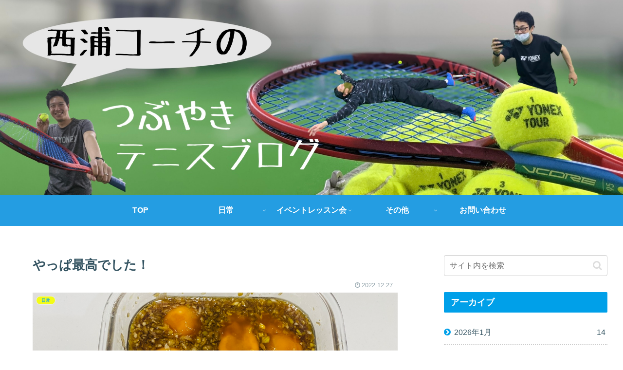

--- FILE ---
content_type: text/html; charset=utf-8
request_url: https://www.google.com/recaptcha/api2/anchor?ar=1&k=6LcSO7kaAAAAAPASZO-1hAaStN1Mq2gTb6tMO2Hz&co=aHR0cHM6Ly90dWJ1eWFraXRlbm5pcy5jb206NDQz&hl=en&v=PoyoqOPhxBO7pBk68S4YbpHZ&size=invisible&badge=inline&anchor-ms=20000&execute-ms=30000&cb=oeey2daexdqe
body_size: 48760
content:
<!DOCTYPE HTML><html dir="ltr" lang="en"><head><meta http-equiv="Content-Type" content="text/html; charset=UTF-8">
<meta http-equiv="X-UA-Compatible" content="IE=edge">
<title>reCAPTCHA</title>
<style type="text/css">
/* cyrillic-ext */
@font-face {
  font-family: 'Roboto';
  font-style: normal;
  font-weight: 400;
  font-stretch: 100%;
  src: url(//fonts.gstatic.com/s/roboto/v48/KFO7CnqEu92Fr1ME7kSn66aGLdTylUAMa3GUBHMdazTgWw.woff2) format('woff2');
  unicode-range: U+0460-052F, U+1C80-1C8A, U+20B4, U+2DE0-2DFF, U+A640-A69F, U+FE2E-FE2F;
}
/* cyrillic */
@font-face {
  font-family: 'Roboto';
  font-style: normal;
  font-weight: 400;
  font-stretch: 100%;
  src: url(//fonts.gstatic.com/s/roboto/v48/KFO7CnqEu92Fr1ME7kSn66aGLdTylUAMa3iUBHMdazTgWw.woff2) format('woff2');
  unicode-range: U+0301, U+0400-045F, U+0490-0491, U+04B0-04B1, U+2116;
}
/* greek-ext */
@font-face {
  font-family: 'Roboto';
  font-style: normal;
  font-weight: 400;
  font-stretch: 100%;
  src: url(//fonts.gstatic.com/s/roboto/v48/KFO7CnqEu92Fr1ME7kSn66aGLdTylUAMa3CUBHMdazTgWw.woff2) format('woff2');
  unicode-range: U+1F00-1FFF;
}
/* greek */
@font-face {
  font-family: 'Roboto';
  font-style: normal;
  font-weight: 400;
  font-stretch: 100%;
  src: url(//fonts.gstatic.com/s/roboto/v48/KFO7CnqEu92Fr1ME7kSn66aGLdTylUAMa3-UBHMdazTgWw.woff2) format('woff2');
  unicode-range: U+0370-0377, U+037A-037F, U+0384-038A, U+038C, U+038E-03A1, U+03A3-03FF;
}
/* math */
@font-face {
  font-family: 'Roboto';
  font-style: normal;
  font-weight: 400;
  font-stretch: 100%;
  src: url(//fonts.gstatic.com/s/roboto/v48/KFO7CnqEu92Fr1ME7kSn66aGLdTylUAMawCUBHMdazTgWw.woff2) format('woff2');
  unicode-range: U+0302-0303, U+0305, U+0307-0308, U+0310, U+0312, U+0315, U+031A, U+0326-0327, U+032C, U+032F-0330, U+0332-0333, U+0338, U+033A, U+0346, U+034D, U+0391-03A1, U+03A3-03A9, U+03B1-03C9, U+03D1, U+03D5-03D6, U+03F0-03F1, U+03F4-03F5, U+2016-2017, U+2034-2038, U+203C, U+2040, U+2043, U+2047, U+2050, U+2057, U+205F, U+2070-2071, U+2074-208E, U+2090-209C, U+20D0-20DC, U+20E1, U+20E5-20EF, U+2100-2112, U+2114-2115, U+2117-2121, U+2123-214F, U+2190, U+2192, U+2194-21AE, U+21B0-21E5, U+21F1-21F2, U+21F4-2211, U+2213-2214, U+2216-22FF, U+2308-230B, U+2310, U+2319, U+231C-2321, U+2336-237A, U+237C, U+2395, U+239B-23B7, U+23D0, U+23DC-23E1, U+2474-2475, U+25AF, U+25B3, U+25B7, U+25BD, U+25C1, U+25CA, U+25CC, U+25FB, U+266D-266F, U+27C0-27FF, U+2900-2AFF, U+2B0E-2B11, U+2B30-2B4C, U+2BFE, U+3030, U+FF5B, U+FF5D, U+1D400-1D7FF, U+1EE00-1EEFF;
}
/* symbols */
@font-face {
  font-family: 'Roboto';
  font-style: normal;
  font-weight: 400;
  font-stretch: 100%;
  src: url(//fonts.gstatic.com/s/roboto/v48/KFO7CnqEu92Fr1ME7kSn66aGLdTylUAMaxKUBHMdazTgWw.woff2) format('woff2');
  unicode-range: U+0001-000C, U+000E-001F, U+007F-009F, U+20DD-20E0, U+20E2-20E4, U+2150-218F, U+2190, U+2192, U+2194-2199, U+21AF, U+21E6-21F0, U+21F3, U+2218-2219, U+2299, U+22C4-22C6, U+2300-243F, U+2440-244A, U+2460-24FF, U+25A0-27BF, U+2800-28FF, U+2921-2922, U+2981, U+29BF, U+29EB, U+2B00-2BFF, U+4DC0-4DFF, U+FFF9-FFFB, U+10140-1018E, U+10190-1019C, U+101A0, U+101D0-101FD, U+102E0-102FB, U+10E60-10E7E, U+1D2C0-1D2D3, U+1D2E0-1D37F, U+1F000-1F0FF, U+1F100-1F1AD, U+1F1E6-1F1FF, U+1F30D-1F30F, U+1F315, U+1F31C, U+1F31E, U+1F320-1F32C, U+1F336, U+1F378, U+1F37D, U+1F382, U+1F393-1F39F, U+1F3A7-1F3A8, U+1F3AC-1F3AF, U+1F3C2, U+1F3C4-1F3C6, U+1F3CA-1F3CE, U+1F3D4-1F3E0, U+1F3ED, U+1F3F1-1F3F3, U+1F3F5-1F3F7, U+1F408, U+1F415, U+1F41F, U+1F426, U+1F43F, U+1F441-1F442, U+1F444, U+1F446-1F449, U+1F44C-1F44E, U+1F453, U+1F46A, U+1F47D, U+1F4A3, U+1F4B0, U+1F4B3, U+1F4B9, U+1F4BB, U+1F4BF, U+1F4C8-1F4CB, U+1F4D6, U+1F4DA, U+1F4DF, U+1F4E3-1F4E6, U+1F4EA-1F4ED, U+1F4F7, U+1F4F9-1F4FB, U+1F4FD-1F4FE, U+1F503, U+1F507-1F50B, U+1F50D, U+1F512-1F513, U+1F53E-1F54A, U+1F54F-1F5FA, U+1F610, U+1F650-1F67F, U+1F687, U+1F68D, U+1F691, U+1F694, U+1F698, U+1F6AD, U+1F6B2, U+1F6B9-1F6BA, U+1F6BC, U+1F6C6-1F6CF, U+1F6D3-1F6D7, U+1F6E0-1F6EA, U+1F6F0-1F6F3, U+1F6F7-1F6FC, U+1F700-1F7FF, U+1F800-1F80B, U+1F810-1F847, U+1F850-1F859, U+1F860-1F887, U+1F890-1F8AD, U+1F8B0-1F8BB, U+1F8C0-1F8C1, U+1F900-1F90B, U+1F93B, U+1F946, U+1F984, U+1F996, U+1F9E9, U+1FA00-1FA6F, U+1FA70-1FA7C, U+1FA80-1FA89, U+1FA8F-1FAC6, U+1FACE-1FADC, U+1FADF-1FAE9, U+1FAF0-1FAF8, U+1FB00-1FBFF;
}
/* vietnamese */
@font-face {
  font-family: 'Roboto';
  font-style: normal;
  font-weight: 400;
  font-stretch: 100%;
  src: url(//fonts.gstatic.com/s/roboto/v48/KFO7CnqEu92Fr1ME7kSn66aGLdTylUAMa3OUBHMdazTgWw.woff2) format('woff2');
  unicode-range: U+0102-0103, U+0110-0111, U+0128-0129, U+0168-0169, U+01A0-01A1, U+01AF-01B0, U+0300-0301, U+0303-0304, U+0308-0309, U+0323, U+0329, U+1EA0-1EF9, U+20AB;
}
/* latin-ext */
@font-face {
  font-family: 'Roboto';
  font-style: normal;
  font-weight: 400;
  font-stretch: 100%;
  src: url(//fonts.gstatic.com/s/roboto/v48/KFO7CnqEu92Fr1ME7kSn66aGLdTylUAMa3KUBHMdazTgWw.woff2) format('woff2');
  unicode-range: U+0100-02BA, U+02BD-02C5, U+02C7-02CC, U+02CE-02D7, U+02DD-02FF, U+0304, U+0308, U+0329, U+1D00-1DBF, U+1E00-1E9F, U+1EF2-1EFF, U+2020, U+20A0-20AB, U+20AD-20C0, U+2113, U+2C60-2C7F, U+A720-A7FF;
}
/* latin */
@font-face {
  font-family: 'Roboto';
  font-style: normal;
  font-weight: 400;
  font-stretch: 100%;
  src: url(//fonts.gstatic.com/s/roboto/v48/KFO7CnqEu92Fr1ME7kSn66aGLdTylUAMa3yUBHMdazQ.woff2) format('woff2');
  unicode-range: U+0000-00FF, U+0131, U+0152-0153, U+02BB-02BC, U+02C6, U+02DA, U+02DC, U+0304, U+0308, U+0329, U+2000-206F, U+20AC, U+2122, U+2191, U+2193, U+2212, U+2215, U+FEFF, U+FFFD;
}
/* cyrillic-ext */
@font-face {
  font-family: 'Roboto';
  font-style: normal;
  font-weight: 500;
  font-stretch: 100%;
  src: url(//fonts.gstatic.com/s/roboto/v48/KFO7CnqEu92Fr1ME7kSn66aGLdTylUAMa3GUBHMdazTgWw.woff2) format('woff2');
  unicode-range: U+0460-052F, U+1C80-1C8A, U+20B4, U+2DE0-2DFF, U+A640-A69F, U+FE2E-FE2F;
}
/* cyrillic */
@font-face {
  font-family: 'Roboto';
  font-style: normal;
  font-weight: 500;
  font-stretch: 100%;
  src: url(//fonts.gstatic.com/s/roboto/v48/KFO7CnqEu92Fr1ME7kSn66aGLdTylUAMa3iUBHMdazTgWw.woff2) format('woff2');
  unicode-range: U+0301, U+0400-045F, U+0490-0491, U+04B0-04B1, U+2116;
}
/* greek-ext */
@font-face {
  font-family: 'Roboto';
  font-style: normal;
  font-weight: 500;
  font-stretch: 100%;
  src: url(//fonts.gstatic.com/s/roboto/v48/KFO7CnqEu92Fr1ME7kSn66aGLdTylUAMa3CUBHMdazTgWw.woff2) format('woff2');
  unicode-range: U+1F00-1FFF;
}
/* greek */
@font-face {
  font-family: 'Roboto';
  font-style: normal;
  font-weight: 500;
  font-stretch: 100%;
  src: url(//fonts.gstatic.com/s/roboto/v48/KFO7CnqEu92Fr1ME7kSn66aGLdTylUAMa3-UBHMdazTgWw.woff2) format('woff2');
  unicode-range: U+0370-0377, U+037A-037F, U+0384-038A, U+038C, U+038E-03A1, U+03A3-03FF;
}
/* math */
@font-face {
  font-family: 'Roboto';
  font-style: normal;
  font-weight: 500;
  font-stretch: 100%;
  src: url(//fonts.gstatic.com/s/roboto/v48/KFO7CnqEu92Fr1ME7kSn66aGLdTylUAMawCUBHMdazTgWw.woff2) format('woff2');
  unicode-range: U+0302-0303, U+0305, U+0307-0308, U+0310, U+0312, U+0315, U+031A, U+0326-0327, U+032C, U+032F-0330, U+0332-0333, U+0338, U+033A, U+0346, U+034D, U+0391-03A1, U+03A3-03A9, U+03B1-03C9, U+03D1, U+03D5-03D6, U+03F0-03F1, U+03F4-03F5, U+2016-2017, U+2034-2038, U+203C, U+2040, U+2043, U+2047, U+2050, U+2057, U+205F, U+2070-2071, U+2074-208E, U+2090-209C, U+20D0-20DC, U+20E1, U+20E5-20EF, U+2100-2112, U+2114-2115, U+2117-2121, U+2123-214F, U+2190, U+2192, U+2194-21AE, U+21B0-21E5, U+21F1-21F2, U+21F4-2211, U+2213-2214, U+2216-22FF, U+2308-230B, U+2310, U+2319, U+231C-2321, U+2336-237A, U+237C, U+2395, U+239B-23B7, U+23D0, U+23DC-23E1, U+2474-2475, U+25AF, U+25B3, U+25B7, U+25BD, U+25C1, U+25CA, U+25CC, U+25FB, U+266D-266F, U+27C0-27FF, U+2900-2AFF, U+2B0E-2B11, U+2B30-2B4C, U+2BFE, U+3030, U+FF5B, U+FF5D, U+1D400-1D7FF, U+1EE00-1EEFF;
}
/* symbols */
@font-face {
  font-family: 'Roboto';
  font-style: normal;
  font-weight: 500;
  font-stretch: 100%;
  src: url(//fonts.gstatic.com/s/roboto/v48/KFO7CnqEu92Fr1ME7kSn66aGLdTylUAMaxKUBHMdazTgWw.woff2) format('woff2');
  unicode-range: U+0001-000C, U+000E-001F, U+007F-009F, U+20DD-20E0, U+20E2-20E4, U+2150-218F, U+2190, U+2192, U+2194-2199, U+21AF, U+21E6-21F0, U+21F3, U+2218-2219, U+2299, U+22C4-22C6, U+2300-243F, U+2440-244A, U+2460-24FF, U+25A0-27BF, U+2800-28FF, U+2921-2922, U+2981, U+29BF, U+29EB, U+2B00-2BFF, U+4DC0-4DFF, U+FFF9-FFFB, U+10140-1018E, U+10190-1019C, U+101A0, U+101D0-101FD, U+102E0-102FB, U+10E60-10E7E, U+1D2C0-1D2D3, U+1D2E0-1D37F, U+1F000-1F0FF, U+1F100-1F1AD, U+1F1E6-1F1FF, U+1F30D-1F30F, U+1F315, U+1F31C, U+1F31E, U+1F320-1F32C, U+1F336, U+1F378, U+1F37D, U+1F382, U+1F393-1F39F, U+1F3A7-1F3A8, U+1F3AC-1F3AF, U+1F3C2, U+1F3C4-1F3C6, U+1F3CA-1F3CE, U+1F3D4-1F3E0, U+1F3ED, U+1F3F1-1F3F3, U+1F3F5-1F3F7, U+1F408, U+1F415, U+1F41F, U+1F426, U+1F43F, U+1F441-1F442, U+1F444, U+1F446-1F449, U+1F44C-1F44E, U+1F453, U+1F46A, U+1F47D, U+1F4A3, U+1F4B0, U+1F4B3, U+1F4B9, U+1F4BB, U+1F4BF, U+1F4C8-1F4CB, U+1F4D6, U+1F4DA, U+1F4DF, U+1F4E3-1F4E6, U+1F4EA-1F4ED, U+1F4F7, U+1F4F9-1F4FB, U+1F4FD-1F4FE, U+1F503, U+1F507-1F50B, U+1F50D, U+1F512-1F513, U+1F53E-1F54A, U+1F54F-1F5FA, U+1F610, U+1F650-1F67F, U+1F687, U+1F68D, U+1F691, U+1F694, U+1F698, U+1F6AD, U+1F6B2, U+1F6B9-1F6BA, U+1F6BC, U+1F6C6-1F6CF, U+1F6D3-1F6D7, U+1F6E0-1F6EA, U+1F6F0-1F6F3, U+1F6F7-1F6FC, U+1F700-1F7FF, U+1F800-1F80B, U+1F810-1F847, U+1F850-1F859, U+1F860-1F887, U+1F890-1F8AD, U+1F8B0-1F8BB, U+1F8C0-1F8C1, U+1F900-1F90B, U+1F93B, U+1F946, U+1F984, U+1F996, U+1F9E9, U+1FA00-1FA6F, U+1FA70-1FA7C, U+1FA80-1FA89, U+1FA8F-1FAC6, U+1FACE-1FADC, U+1FADF-1FAE9, U+1FAF0-1FAF8, U+1FB00-1FBFF;
}
/* vietnamese */
@font-face {
  font-family: 'Roboto';
  font-style: normal;
  font-weight: 500;
  font-stretch: 100%;
  src: url(//fonts.gstatic.com/s/roboto/v48/KFO7CnqEu92Fr1ME7kSn66aGLdTylUAMa3OUBHMdazTgWw.woff2) format('woff2');
  unicode-range: U+0102-0103, U+0110-0111, U+0128-0129, U+0168-0169, U+01A0-01A1, U+01AF-01B0, U+0300-0301, U+0303-0304, U+0308-0309, U+0323, U+0329, U+1EA0-1EF9, U+20AB;
}
/* latin-ext */
@font-face {
  font-family: 'Roboto';
  font-style: normal;
  font-weight: 500;
  font-stretch: 100%;
  src: url(//fonts.gstatic.com/s/roboto/v48/KFO7CnqEu92Fr1ME7kSn66aGLdTylUAMa3KUBHMdazTgWw.woff2) format('woff2');
  unicode-range: U+0100-02BA, U+02BD-02C5, U+02C7-02CC, U+02CE-02D7, U+02DD-02FF, U+0304, U+0308, U+0329, U+1D00-1DBF, U+1E00-1E9F, U+1EF2-1EFF, U+2020, U+20A0-20AB, U+20AD-20C0, U+2113, U+2C60-2C7F, U+A720-A7FF;
}
/* latin */
@font-face {
  font-family: 'Roboto';
  font-style: normal;
  font-weight: 500;
  font-stretch: 100%;
  src: url(//fonts.gstatic.com/s/roboto/v48/KFO7CnqEu92Fr1ME7kSn66aGLdTylUAMa3yUBHMdazQ.woff2) format('woff2');
  unicode-range: U+0000-00FF, U+0131, U+0152-0153, U+02BB-02BC, U+02C6, U+02DA, U+02DC, U+0304, U+0308, U+0329, U+2000-206F, U+20AC, U+2122, U+2191, U+2193, U+2212, U+2215, U+FEFF, U+FFFD;
}
/* cyrillic-ext */
@font-face {
  font-family: 'Roboto';
  font-style: normal;
  font-weight: 900;
  font-stretch: 100%;
  src: url(//fonts.gstatic.com/s/roboto/v48/KFO7CnqEu92Fr1ME7kSn66aGLdTylUAMa3GUBHMdazTgWw.woff2) format('woff2');
  unicode-range: U+0460-052F, U+1C80-1C8A, U+20B4, U+2DE0-2DFF, U+A640-A69F, U+FE2E-FE2F;
}
/* cyrillic */
@font-face {
  font-family: 'Roboto';
  font-style: normal;
  font-weight: 900;
  font-stretch: 100%;
  src: url(//fonts.gstatic.com/s/roboto/v48/KFO7CnqEu92Fr1ME7kSn66aGLdTylUAMa3iUBHMdazTgWw.woff2) format('woff2');
  unicode-range: U+0301, U+0400-045F, U+0490-0491, U+04B0-04B1, U+2116;
}
/* greek-ext */
@font-face {
  font-family: 'Roboto';
  font-style: normal;
  font-weight: 900;
  font-stretch: 100%;
  src: url(//fonts.gstatic.com/s/roboto/v48/KFO7CnqEu92Fr1ME7kSn66aGLdTylUAMa3CUBHMdazTgWw.woff2) format('woff2');
  unicode-range: U+1F00-1FFF;
}
/* greek */
@font-face {
  font-family: 'Roboto';
  font-style: normal;
  font-weight: 900;
  font-stretch: 100%;
  src: url(//fonts.gstatic.com/s/roboto/v48/KFO7CnqEu92Fr1ME7kSn66aGLdTylUAMa3-UBHMdazTgWw.woff2) format('woff2');
  unicode-range: U+0370-0377, U+037A-037F, U+0384-038A, U+038C, U+038E-03A1, U+03A3-03FF;
}
/* math */
@font-face {
  font-family: 'Roboto';
  font-style: normal;
  font-weight: 900;
  font-stretch: 100%;
  src: url(//fonts.gstatic.com/s/roboto/v48/KFO7CnqEu92Fr1ME7kSn66aGLdTylUAMawCUBHMdazTgWw.woff2) format('woff2');
  unicode-range: U+0302-0303, U+0305, U+0307-0308, U+0310, U+0312, U+0315, U+031A, U+0326-0327, U+032C, U+032F-0330, U+0332-0333, U+0338, U+033A, U+0346, U+034D, U+0391-03A1, U+03A3-03A9, U+03B1-03C9, U+03D1, U+03D5-03D6, U+03F0-03F1, U+03F4-03F5, U+2016-2017, U+2034-2038, U+203C, U+2040, U+2043, U+2047, U+2050, U+2057, U+205F, U+2070-2071, U+2074-208E, U+2090-209C, U+20D0-20DC, U+20E1, U+20E5-20EF, U+2100-2112, U+2114-2115, U+2117-2121, U+2123-214F, U+2190, U+2192, U+2194-21AE, U+21B0-21E5, U+21F1-21F2, U+21F4-2211, U+2213-2214, U+2216-22FF, U+2308-230B, U+2310, U+2319, U+231C-2321, U+2336-237A, U+237C, U+2395, U+239B-23B7, U+23D0, U+23DC-23E1, U+2474-2475, U+25AF, U+25B3, U+25B7, U+25BD, U+25C1, U+25CA, U+25CC, U+25FB, U+266D-266F, U+27C0-27FF, U+2900-2AFF, U+2B0E-2B11, U+2B30-2B4C, U+2BFE, U+3030, U+FF5B, U+FF5D, U+1D400-1D7FF, U+1EE00-1EEFF;
}
/* symbols */
@font-face {
  font-family: 'Roboto';
  font-style: normal;
  font-weight: 900;
  font-stretch: 100%;
  src: url(//fonts.gstatic.com/s/roboto/v48/KFO7CnqEu92Fr1ME7kSn66aGLdTylUAMaxKUBHMdazTgWw.woff2) format('woff2');
  unicode-range: U+0001-000C, U+000E-001F, U+007F-009F, U+20DD-20E0, U+20E2-20E4, U+2150-218F, U+2190, U+2192, U+2194-2199, U+21AF, U+21E6-21F0, U+21F3, U+2218-2219, U+2299, U+22C4-22C6, U+2300-243F, U+2440-244A, U+2460-24FF, U+25A0-27BF, U+2800-28FF, U+2921-2922, U+2981, U+29BF, U+29EB, U+2B00-2BFF, U+4DC0-4DFF, U+FFF9-FFFB, U+10140-1018E, U+10190-1019C, U+101A0, U+101D0-101FD, U+102E0-102FB, U+10E60-10E7E, U+1D2C0-1D2D3, U+1D2E0-1D37F, U+1F000-1F0FF, U+1F100-1F1AD, U+1F1E6-1F1FF, U+1F30D-1F30F, U+1F315, U+1F31C, U+1F31E, U+1F320-1F32C, U+1F336, U+1F378, U+1F37D, U+1F382, U+1F393-1F39F, U+1F3A7-1F3A8, U+1F3AC-1F3AF, U+1F3C2, U+1F3C4-1F3C6, U+1F3CA-1F3CE, U+1F3D4-1F3E0, U+1F3ED, U+1F3F1-1F3F3, U+1F3F5-1F3F7, U+1F408, U+1F415, U+1F41F, U+1F426, U+1F43F, U+1F441-1F442, U+1F444, U+1F446-1F449, U+1F44C-1F44E, U+1F453, U+1F46A, U+1F47D, U+1F4A3, U+1F4B0, U+1F4B3, U+1F4B9, U+1F4BB, U+1F4BF, U+1F4C8-1F4CB, U+1F4D6, U+1F4DA, U+1F4DF, U+1F4E3-1F4E6, U+1F4EA-1F4ED, U+1F4F7, U+1F4F9-1F4FB, U+1F4FD-1F4FE, U+1F503, U+1F507-1F50B, U+1F50D, U+1F512-1F513, U+1F53E-1F54A, U+1F54F-1F5FA, U+1F610, U+1F650-1F67F, U+1F687, U+1F68D, U+1F691, U+1F694, U+1F698, U+1F6AD, U+1F6B2, U+1F6B9-1F6BA, U+1F6BC, U+1F6C6-1F6CF, U+1F6D3-1F6D7, U+1F6E0-1F6EA, U+1F6F0-1F6F3, U+1F6F7-1F6FC, U+1F700-1F7FF, U+1F800-1F80B, U+1F810-1F847, U+1F850-1F859, U+1F860-1F887, U+1F890-1F8AD, U+1F8B0-1F8BB, U+1F8C0-1F8C1, U+1F900-1F90B, U+1F93B, U+1F946, U+1F984, U+1F996, U+1F9E9, U+1FA00-1FA6F, U+1FA70-1FA7C, U+1FA80-1FA89, U+1FA8F-1FAC6, U+1FACE-1FADC, U+1FADF-1FAE9, U+1FAF0-1FAF8, U+1FB00-1FBFF;
}
/* vietnamese */
@font-face {
  font-family: 'Roboto';
  font-style: normal;
  font-weight: 900;
  font-stretch: 100%;
  src: url(//fonts.gstatic.com/s/roboto/v48/KFO7CnqEu92Fr1ME7kSn66aGLdTylUAMa3OUBHMdazTgWw.woff2) format('woff2');
  unicode-range: U+0102-0103, U+0110-0111, U+0128-0129, U+0168-0169, U+01A0-01A1, U+01AF-01B0, U+0300-0301, U+0303-0304, U+0308-0309, U+0323, U+0329, U+1EA0-1EF9, U+20AB;
}
/* latin-ext */
@font-face {
  font-family: 'Roboto';
  font-style: normal;
  font-weight: 900;
  font-stretch: 100%;
  src: url(//fonts.gstatic.com/s/roboto/v48/KFO7CnqEu92Fr1ME7kSn66aGLdTylUAMa3KUBHMdazTgWw.woff2) format('woff2');
  unicode-range: U+0100-02BA, U+02BD-02C5, U+02C7-02CC, U+02CE-02D7, U+02DD-02FF, U+0304, U+0308, U+0329, U+1D00-1DBF, U+1E00-1E9F, U+1EF2-1EFF, U+2020, U+20A0-20AB, U+20AD-20C0, U+2113, U+2C60-2C7F, U+A720-A7FF;
}
/* latin */
@font-face {
  font-family: 'Roboto';
  font-style: normal;
  font-weight: 900;
  font-stretch: 100%;
  src: url(//fonts.gstatic.com/s/roboto/v48/KFO7CnqEu92Fr1ME7kSn66aGLdTylUAMa3yUBHMdazQ.woff2) format('woff2');
  unicode-range: U+0000-00FF, U+0131, U+0152-0153, U+02BB-02BC, U+02C6, U+02DA, U+02DC, U+0304, U+0308, U+0329, U+2000-206F, U+20AC, U+2122, U+2191, U+2193, U+2212, U+2215, U+FEFF, U+FFFD;
}

</style>
<link rel="stylesheet" type="text/css" href="https://www.gstatic.com/recaptcha/releases/PoyoqOPhxBO7pBk68S4YbpHZ/styles__ltr.css">
<script nonce="G6WrfRtzGjhaPVWBz4FPHg" type="text/javascript">window['__recaptcha_api'] = 'https://www.google.com/recaptcha/api2/';</script>
<script type="text/javascript" src="https://www.gstatic.com/recaptcha/releases/PoyoqOPhxBO7pBk68S4YbpHZ/recaptcha__en.js" nonce="G6WrfRtzGjhaPVWBz4FPHg">
      
    </script></head>
<body><div id="rc-anchor-alert" class="rc-anchor-alert"></div>
<input type="hidden" id="recaptcha-token" value="[base64]">
<script type="text/javascript" nonce="G6WrfRtzGjhaPVWBz4FPHg">
      recaptcha.anchor.Main.init("[\x22ainput\x22,[\x22bgdata\x22,\x22\x22,\[base64]/[base64]/bmV3IFpbdF0obVswXSk6Sz09Mj9uZXcgWlt0XShtWzBdLG1bMV0pOks9PTM/bmV3IFpbdF0obVswXSxtWzFdLG1bMl0pOks9PTQ/[base64]/[base64]/[base64]/[base64]/[base64]/[base64]/[base64]/[base64]/[base64]/[base64]/[base64]/[base64]/[base64]/[base64]\\u003d\\u003d\x22,\[base64]\\u003d\\u003d\x22,\x22RGMWw5rDusKRT8OSw595TEDDuWlGanTDnMOLw67DgjPCgwnDjlHCvsO9LDloXsK2Sz9hwpgZwqPCscObPcKDOsKYHj9ewqLCs2kGMsK+w4TCksK7OMKJw57Dr8OtWX0xJsOGEsO6woPCo3rDtsKvb2HCucOOVSnDi8O/[base64]/[base64]/[base64]/CvWTCiTEkw5rDmBx8wr3DhcK/woPCp8KqSsOXwozCmkTCjnDCn2FFw7nDjnrCj8KUAnYgasOgw5DDowh9NSHDm8O+HMKrwqHDhyTDhMOrK8OUOHJVRcO5bcOgbCEiXsOcCcKqwoHCiMKlwovDvQRgw55Hw6/DqMODOMKfZsK+DcOOKcOkZ8K7w4zDl33CgmLDqm5uFsKmw5zCk8OGwrTDu8KwWMOTwoPDt2kBNjrCvB3DmxNvKcKSw5bDjTrDt3YQFsO1wqtpwod2Ui/Cvks5bsKewp3Ci8ODw7tae8KiF8K4w7xfwpc/wqHDhMKQwo0NYWbCocKowrAOwoMSOcOLZMKxw7LDohErVsO6GcKiw4LDvMOBRBF+w5PDjQrDjTXCnTBeBEMqEAbDj8O+GRQDwrjChF3Ci2vCpsKmworDmsKAbT/CqjHChDNLZmvCqWDCigbCrMOWPQ/DtcKXw6TDpXBKw6FBw6LCtATChcKCOsOCw4jDssOvwrPCqgVYw7TDuA18w5rCtsOQwq7CoF1iwoTCl2/CrcKQB8K6wpHCh3UFwqhAUnrCl8K/wpocwrdfY3Vyw4vDqFtxwrV/w5LDgiISESlLw7oawr3CvlFLw5x/w5LDmg3Ds8OPEsObw6vDt8KJUsOew5UBe8KwwrIqwqIxw7jDlMOLGmkXwpzCscOjwq0+w4DCg1bDuMK5GB7Dti91w6PChMK3w4puw7ZoQcKvRzx5AFhNdsKnRMKiwr1PfzHCnMKNWV/CssOLwrjCq8KEw48pZsKdAMORI8OKam8Uw74JICXCiMKvwpo7w60tVThXwo/DkjzDu8Ovw51dwr9xYsOsKsKDwo0xw60BwrDDsCjDksKsbj5awpvDhgbCh0PCiEbDl33CsB7Ci8OVwp1vJ8Ome0ZnHcOfT8KWFB9aJ1zCkH3DlcOww7HCmgB/wp4TT1gQw4YmwoBIwqzCnznDiUljw7YoeETChsK5w4nChcOMMQt+QMOIEyMSwrFeX8KnccOLUsKNwp5fw6LDssKtw5ttw5F2Y8KQw4XCtHXDjj1Ow4DCr8O+E8KMwqFLIXXDlCDDr8KcIcKsEMKPBzfCi1QVOsKLw5jCl8OZwrpkw7TClsKWAsOnFHBpHsKPPRJHfC/Ct8Kvw5I2wpLDmgLDqsK6WMKkw4UUdcK1w47ClcOGRjPDnVDCrcKlM8KQw4/CsBzCgy0JIMOJKsKRwrzDpD7DhcKBwqbCrsKXwp4bBiPCgMO/HHIEM8KhwqsVw4E/[base64]/CrcK8AXRWHsOZAMKpK8Olwosuw4/[base64]/CmHjDtwLDkGXDl34QRSMRZMKjBRXCuU/CokXDhcK4w6jDgcOELMKIwp4YEMOXHsOjwr/CvCLClxhJFMKWwpsxJkNjaUwvY8OnbmTDjcOPw7EEw7Z8wpJ6DBnDrjTCicOKw7LCuXQBw6fCrHBDw7XDjyrDgSYwERLDtMK2w4DCmMKWwoBSw53DuRLCk8Okw57Cu0/[base64]/[base64]/E1gRTRhJbETDuVPDpn7Cj8K+wpnCg0fDncO6QsKmPcOdZzZBwppWAxUrwo8Swq/Cr8OpwoQ3a3fDpcO5wrnCuWnDisKywohhZcO0woVJC8OgaSXCgSFbwrVnZl/DoGTCsSXCt8O/[base64]/DkcKrwovDvngXBkHDksOyw4TCs8OVwoPDhCtmw4BHw6LCrCXCocKGIsKkw4LDicOdWMOMUyQ4BcO8w4/[base64]/[base64]/w5UEw5knOMKsw5pUw60Nwr/Dp8OTw7JpVGEpw4fDjsK9fMOKcwLCmm1Vwr3CmcO0w7UeDTN8w5XDvsKveBJawqfDv8KkXMKqwrrDk3xxfEvCpsOwL8Kyw5LDsTXCi8O+wo/[base64]/DgcKAFcKQMEArJsONFsKJFS/CqkHDoHwXbcObw6fCi8KVw4vDpifDjsOXw6jDuVjCjwpiw4QJw4FKwrtqw6nDssK9w63DqcONwrUAcToiBXDCpsOgwoQ7VcKHbD8Ow6QXw5LDkMKAwowUw7pawpfCtMKiw5rCo8O/wpJ4P1/DuWvCvR0sw7Yzw6Ngw63Du0cxw6wCR8K/dsOEwonCmTF7aMKKPsOXwphAwoB7w4MMw6rDjwwAwotBCztJC8O0Z8KMwrnDrSNNHMOGZWJaLzlbK05mw5PCoMKPwqoNwq1NFzUZSsO2w517w7EqwrrClT9Hw7zCkWs2wqDCuhJuWVQdK1kwZGdtw4UzCsOsWcO+IyjDjmfCjsKUw4keZgnDumU/wpTClcKOwpzDlsKfw5TDq8ONw5krw5/CizTClcKLYMOlwoEww7Rhw5wNMMKdEhLDmVZ+wp/Cp8K5cADCoxRmw6NSHMORwrbDhkXCq8OfXhjDmcOnbUTDsMKyHk/DmmTDvGMDdcKCw44Lw4PDoijCpcKawojDmsK8NsKfwosww5zDncOgwpYFw53CrMKtNMOOw6YLBMO7VAonw5jCusKBwokVPkPDt3jCtyQyagFhwpLCkMK5woLDr8KpUcKWwobDn14dHsKawptcwr/CgcKyHzHCrsOTw7DCnws9w6nCnBV5woA+PMKew54/VMO/ScK8FMO+GsOZw4/DsxHDrMOBfm5MBH/DscOdbsKME38wRB8Pw6xjwqZ2b8OEw4I+NRJ9OMOZRsOXw7LCux3CvcOTw7/[base64]/w5DDtsO/w6U7w7MNd8KywohgFgs+wpXDsSpFH8O/[base64]/DtMKFwpY2bR3DqcO3BjTCqsKjeyPDoMK9woJxw4LDgm7Dp3RUwq49SsOrwq5iwq9BDsKgIEMfSV8CfMOgEG4RfsOEw5MtcWLDnknCtFYJVSxBwrbCuMKdZcKnw5NYRsK/[base64]/CjzcAwpnCicKLV8K3FsOww5Z2FsO3F3Y7N8O6wrZTKmVJXcOxw7t0FXhvw5/Dv1YUw6bDucKXGsO3c3DDt14DQmzDpg1GZ8OnaMOnJMK7w4/[base64]/Cm8OyT2s6wqDDncK9YcKSKcOwwrHCiBDCq1B2SELCsMK0w6bDl8KNNEzDu8OdwqXCqEIHZ2jClcOhAsOgeWfDv8OMEcOOLEfDicOCGMOQfg3Dn8KRHMOdw6oOw5ZywqTCtcOOCsKiw40Iw5NMIE/CisKsM8OcwqvDqcOAwoNhwpDCv8KlJ1UMw4fDqsO5wqd9w6jDuMKxw68RwojCkVTDsnpiGjJxw7cgwpHCtXTDkDrCv2xldU52SMKaQ8O9wpXCsWzDrzfCkcK7ZFMtKMK4filiwpUpWzdpwoo7w5fDusOAwrfCpsOQSyRgw6vCosOXwrFPF8KvFhzCoMOKwosCwqIMbR/DssOrODBwdh3DkAHCuBh0w7JUwoo+GMOPwp1iVMOOw41EXsOew5EKCH40ETBQwqLCmyARWjTCpH8WDMKhUi4KDUFXcztmI8O1w7rCvsKFw4New5QoQ8KyM8O9wp9/wpLCmMO8NDQGKgvDu8KZw5xKY8Oxwo/CpnEMw53CvSPDlcO1TMKPwr9sDFZodSlGw4pgYhTDu8K1C8OQfsK5bsKPwpLDi8OBeEtxThHCvcOVYn/CnGfDhyUww4NoH8O4wrBfw5rClVQxw7/DpMOfwp5WPMKIwqXCh0rDoMKBwqhWIAg7wrjCrcOKwqHCt3wLb2QYEUDCs8KQwo3Cm8Ogw5l6w5wow5jCtMOfw7wST2PCr3/DpH4MWX/Dq8O7OsOHMREqw6fDgWAEeBLDp8KgwpEQTMO3Sy4iNkpfw69kwqzCi8KVwrXDogNUw7zDtcOmw6zCjB4RTgRBwr/Dq25Cwq8FT8KcXcO2AhR0w7/Cn8OLURcxRgvCosOCYSnCscOiWQxvdykrw5sdCELDrMKlTcKnwo1YwpbDlcKmTWzDuTwkazENOsKbwrrCjFDDq8KWwp8JVUEzwodXDcOMdcOfw5A8HUAdMMKawpQ2QWxWHFLCoDvDp8KKPcOew5Rbw5tuc8Kqw4EyKcOOwqRfGTbCisKwXcOSw5rClMOIwq/Cqh/DusOIw7dTWsOFWsO2aAbCjxjCtcKyFkzDhcKjOcK0RhvDh8OOKEQ3w73DuMOMPcOQBh/CoS3DtMKqwpLDoUcXZXEgwrQJwqQrw5zCu1/DrcKPwoHDhBsRMSwRwpAfDwgjICHCncOQPcK/E1BhPBvDjsKnGnbDu8K3WWLDucO4CcOYwo8/wpIvfCzCoMKgwpPCvcO+w6fDhcOGw4LChcOYwp3CvMOzUsOETyrDlUrCssO1ScOvwpxTCjBlMHbDiRc/K3jCpwp4w4g7bUx1I8KMwoPDrMOcwqvCvU7DhnrCn11Qf8ORdMKWwrtRbH3ChUMAw4F0wofCpxxuwqPCggrDulQ6bG3DgSLDizhWw5QNXcK2L8KuIkHCpsOrw47CmcKkwonDo8OWIcKbe8Ofwp9Cwr/DncKUwq4RwrrDisKxNHXCuicawqfDqiPCh0bCocKzwrAQwq/Co2vCkiVJKMOpw5TCpcORASLCg8OZwqQbw4nCiD7CpcOJfMOowqHDscKswp1wJcOEOcOQw6LDpTzCiMKiwq/CuX7DhDUMT8O1RsKUesKOw5YmwrbDryk0D8Orw7fCvFsONcOWwobDj8OZOMOZw63Dm8OHw7tZfHtwwrIEAMKrw6rDjx8WwpvDvFbClDrDtMOpw5o3b8Orw4N2Hk5cwpjDkypTU1ZMRcK3WMKAfBrCoynCo3UkWwJOw7bCoEA7FcKBN8OHYj/DtXB4b8Kfw60bE8OVwp1HAsK5wqXCjW8WBXpBJw8pM8K5w6zDp8KYRsKDw5dGw7LClDrCly5Yw5/CmSbCqcKYwp0FwpbDlE/[base64]/[base64]/DkMKGw4cXHhLDsRIiwoU0w6/CqGdCXcKbZxl4wrV2EcOew45Sw6/CiUE5wojCn8OcMDzDsBrDoExowpYhJMKUw4dBwqzCvsO2w5XCvTtcacKVX8O0cQnChhHCuMKlwrt/ZcOfw5AzbcO8w4pKwqpzc8KQG0/[base64]/AcOPEcOBU8Kpw5jCtcOzw7sDwqAgw7nCqFNBcFl/wpnDjcKpwoxlw5UWeHEAw6rDs0/DksOtYUPCjsOWw4PCuijCvUfDl8KvC8OJQ8O/WsKAwr9PwqhTFEvDksOGdsOvJAdaWcKZEsKAw4rCm8OHw5BpX2TCosOnwrlkTMKOwqDDjlTDiRBTwowHw6kPwqnCo2tHw4rDknfDlMODWWMXPHcWw4zDi1krwopGO302Xz8Owo5sw7/CpD3DhCPCqllZw5QOwqIBw7VtGMKuAlfDqHnCiMOuwpxoSRVIwpzDsy43XcK1aMO7JMKoJ242c8KQBTcIwo8twqdrbcK0woHCl8K0HsO3w7/DpER0J3nCunbDp8O8VUHDpMKFZQt7IsK2woQuZUHDmUfCoRXDiMKFKSPCiMOVw6MDIx1ZJAnDvh7CvcKnDBVrw5ZTPAfDg8Kiw4Rzw6Q7O8Knw7kcwp7Cs8Kyw4pUHW9hETbDm8KiVzHCusKtw5PChsK2w4kBDMO4a25+QRvDgcO/w6RxFVPCssKlwpdweUA8wq8eT3fCow7CqFE6w4XDozLCj8KSGsKBw5gww4opdT8aHyR4w7HCrDMLwrjCiwLDgHZuRQzDgMKxa13DicOZfMKkw4MGwp/CoDR4wrgDwqhTwqXCosOZMUPChcKvwrXDuCzDn8Oxw7PDq8K2eMKhw4nDqH4ZG8OVw7BbKWQpwqbDqyLDpQsLCRHCggfDpWp/MMOGKCY/wpJJw5RcwpvCi0bDlFHCjMOKNitIS8OfBBrCsSlQLl8Tw5zDs8OsKAZ/csKkQ8K4w588w7XDncO5w7pNYiwWIQhIO8OQd8KZS8OeIT3Dq1rDhFTCgkcUJDs6wr1QFH3Dpm0kLsKXwo8BbMKww6gSwrBMw7/[base64]/Dg8KGIsK1CsO/wpPDmcKJwqIvTCIrw6DDnzlPZmvCpsOPHS5qwrLDr8KVwq8XZcOWPH9pPMKbJsOSwprCgMKtLsKLwp3DkcKeRMKiGcOAagNAw5oUTBofTsKRElJHLRnCl8Oowqc+azsoMsKgw5fDnCI/MENrG8Kxw7fCu8OEwpHDgMKWNMO0w6/Dh8K1WCXCn8Kbw7rDhsKzwqwBJsONwoHCjnfDpxjClMOGwqXDunvDsC8DB0I2w4IUNMOkfsKFw4YPw4s2wrTCi8OZw6Ipw7bDkGktw48/UsKFGjPDtwRUw5Bcwq4rRhnDpgFiwq8WZsONwogAScOYwqEOwqF9R8KqZFpCD8KkHMKAWkg9w61xRU3DncOXEMKyw6XCs1/Do2PCj8O3w6jDrXRVQsK8w6DCkcOLU8OqwqxAwoLDscO1R8KoXsONw47DucOpNGIgwrliB8KtGMOWw5XDo8KmUBYtUsKyQ8OZw4stwrrDjcOSJMKedMK4QkXDkcKswr52bMKeeRxGFsOaw4Vowq4EVcO4J8OywqBQwqk+w7jDuMO2QTTDlcK1wq4vOWfDhcOgN8KlcG/DtRTCqsOpdVgFLsKeKsKkPjwGfMO1N8KRTsKuDsKHLlc7F14KRcOUXDsSZiHDrmptw792fCtkGsOUbWLDrFV8w7R1w5YCbVo4wp3ClsKQajMrwotCwoh0w6rDjGTDhkXDkMOfcC7CvzjClsKncMO/wpFTc8O2MzPCgMK2w6fDsH3Dq2XDhWw9wp7CtWDCtcOrQ8OLDyFPFCrCrcKBwp49w5dKw7pgw6nDlcKBWMKXdsKIwol9dg5FcMOnT3EVwqIGEG0qwoQSw7FlRR4uPQRMwrDDvyfDmynDlMOAwrwdw6/[base64]/HUIgemEAw7ALw5PCgVTDnMKuVzEFOz7DucKvw78ww7lHQR/Du8OWwpzDmMO6w7TChS7Dh8Oqw6wmw6bDtcKpw7tjMiTDnMOVb8KbOcKTVMK4FsKRQ8KDcg4GSDLCtWrCosOHd2LCm8KHw7fCv8Oqw6PDpUPCvjg4w7jCkkUxRSHDvmQ1w6zCuD7DsB8ZdlXDoy9AJsKLw40CIFrCg8O/csOcwpvChcKAwpXDrcOOwrgRw5pow5PCqH53PEUpO8KSwpZVw558wqgwwo3ClMObHsK0PsOPVlRnU3YVwpJxA8KWIcOOesOiw50Nw70gw6DCshJlX8O+w6bDgMK9woEHwpDCv1rDkcO/fsKWKmcbf1XCjcOqw5zDk8KEwrTCoiPDn2UewogEe8OuwrLDqBLCp8KRZMKlRj3DqsOYcBhwwq7DrcOySVXCn0w1w7bDkgopcmppRWFowqdARgtdwqfCmlZmTU/DuQ7CosOSwqxIw47DrsO2RMOQwqUYw77DslFow5DDhgHDjVJwwoNcwoRUZcK/NcO2YcKtw4huw7TCpgViwrzDoUMRw7EpwolhfsORw4UYJcKBKsO0w4VDMMKrf2TCtifCtcKEw4gbP8O8wprDtkbDk8K3SMOTN8Kpwp8jNh1dwo9vwrPCq8O9wo9cw4hVOG8iHBLCrMKMUcKAw6TCv8KNw5R/wp4kCsK+In/CgsKbw4DClMOOwqhEDcKdXzzCl8KqwpzDoX1/IsODIyrDs1vDpcOzPH05w7dYK8OZwrzCqltNJF5owpnCkCzDncKnw5HCvCXCscKeNinDhCUww5N4wqPCklPDksOtw5/[base64]/[base64]/[base64]/Cu8OTwrpQVWnCosOEMQHDhVdIwq3DjsKtwoHDisKCdxx/[base64]/wpTDj289Jj1JScKDw77Dk8KXw7/CvElQFz3DkcKQD8KwIMOtw6zCijgQw4o/[base64]/Dmx86w5LDjQF4asOLVMOMw6DCnHJEwo3DqC4ZC1/CoGAKw54Hw7PCtBBgwoU4OhfDjsKowobCoCnDj8OAwrQdSsK9c8K8bhI/w5bDvC3CssOvcj1MRggOZgTCrSAoX3AFw74fdRoTO8KkwrU3w4jCtMOWw53DrMO2Ojk5wq7CtMOYNWoOw4/CmX5Id8KSJHB4YxbDjcOWw7nCo8OHQMOrDxwnwpR0TwfCjsOHWX3CoMOQT8KxfUDCpsKuMTEEPcK/RmfCu8KOQsKvwr3CigBUwpDCkmomI8O7HsOtQn8PwpzDjCxzw4gECjg8KjwuLMKVcGoWw7I1w5nChBBsRwDCqjDCrsOqZh4iw41owoxeK8OoCWhew4DDssK0w5hvw6bDkF/[base64]/w6DCgcOvHHwOw6fChX/Cv8ORHR3DtMOLwprDicOcwofDkwfDicK8w7vCnkoqGVNcYT8yVcKLYBQ7UTkiDzTDoG7Dm0QlwpTCnQMCZcOfw5UfwrrCjCLDpQvDgcKBwr18DWsDU8KSbCjCh8O0IDvCgMOCwo5jw60aNMOIwolWG8KtNQ1vfMKVwoDDuj47w5fCnS/CvjDCky/CmcOQw5V7w43Ctl/DoSlmwrUowoDCoMOOwocXLH7DjcKEaDtpEF0Wwr82Gm7Cu8OnBMK6C3prwrFdwqRgFcKLSMKRw7vDrcKaw4XDhi8KZcK4IXzColRePgsnwrQ5ZEwTDsKJDUsaRFRXb1BLSQISJsO0EgNAwq7Do1/DrMKSw5k1w5bDsDfDp3pWWMKew4DCmUZFAMK+N2/CosOMwoUBw7zDkXQUwqXCvMOSw4/Do8O1EMKbwqLDhn9iO8KZwop2wrQEwqJ/JVE9DhIiNsKuwp/Dr8O7G8Oiw7XCkVV1w5vCln41wr1qw7wTw5x6VMOsNcOvw6wibcOAwp4FSSYLwqkrEkNQw7YffMOdwrbDk0/DvsKGwqjCoh/CsizCicOVdcOQO8KRwoc7wokMEMKRw40aRcKzw61yw4DDqRrDkGd0dxTDgz41JMKvwqXDiMONAl/DqHIxwoptw7Idw4PCmhE4D2rDk8OBwpwawofDvsKrwodmTU1SwqLDksOFwq7Dm8KbwosQQMKqw7fDv8KnTsKmIsKbCEZiHcOyw6bCtis4wr3Domg7w6dEw6zDjWATVMKGHcOJRsOJYcKJw7suIcOnLi3Dm8OvMsK9w7cHXULDmMKMwrvDoz/[base64]/[base64]/[base64]/[base64]/[base64]/Cq8OEY8O9w65becOFRE3CsFoZZ8KGwrzDmkzDlcKuKiQYLTvCrB91w7M1U8K6w67DvB1SwqQcw6TDpQzCngvCr1zDuMKuwrt8AcK7AMKNw6hTwozDgRTCtcKaw5vDsMKBA8OfUsKdNm43wrLCrB7CgA3Dr3lDw4J/[base64]/[base64]/Cgk7Dr8Orwr7Dtnssw5BMfzozw5jDjD/DtyJgWHnDsh5Nw4bDnh7CjsOhwofDhA7Cq8OMw41lw4oUwpZEwoPDk8OOw5DCiD1yGV95FRIRwprDmMKkwq3Ci8Kkw63DsEHCtgwfRytIGcKyD3jDgws9w6PCgMKHKsOyw4B0BMKpwo/CnMKKwpYLw67DosOVw4PDmMKQasKPTBjChMKKw5bChTDDvTDCqcKXwrjDhGdIwoQWwqtiwpTDmsK6dSJ3HRnDj8KnaHLCjMKBwoXCm3o0wqbDpV/DrsO5wq3CpnfCvmhsA1kgwr/[base64]/Dq2o5VRzCv183O8KbeVRGw7/CuC3Cpltjwr9TwplxQDjDqMKyWwohKGZ+w7DCtkAtwonDpsOlbC/CkMORwqzDuU/[base64]/worDnGbCjlsmAUEjP8KZa8O7wrvDuHpuZEXCrsO+HcOzAl9lDSZww7DCj0w7P2sKw6bDk8OFw797wrXDvXY0cwMDw53Cpy5cwpXCp8OLw4gOw7Zzc1jCqMKVbMOAw5ozecKnw4lJZx7DpcOSIsOwR8OqIzrCnHTDnxvDr2LDpsKZBMK/c8OqDlHDsCHDpwjCkMO5wpXCssOAw6UfS8K+w51GMBnDpVnChDjDllbDrwAnVUbDqcOiw5fDpMODw5vDhT5EalnDk1tfWcOjw7PCicKhw5nCgBzDkhcyTGEgEl5fdFbDhmjCt8KJwo/[base64]/[base64]/[base64]/CmcOZw4xww4vDoE3DnkV3IcO3w7bDnmQIcHTCkGZqKMKPfMO5NMOeKAnDnw93wr/DvcOZGlXCp2k2eMO3CcKZwqMtdn7DvVNBwq/Chixnwp/Di048UsK+b8OfHmfDqcO1wqfDtBLDknIqJ8OXw53DkcO7AjbClcKbMMOmwrM5W0/[base64]/[base64]/w5/CrHDCnzvCgVvCmsOxEcO4wqF2w5RKw75CL8Ovw7bCm1MFScOScGrDhlXDjMOmUU7DhxF6ZlpFQsKPCDULwp4qwqTCt0JOw6fCosKZw4jCmzEQCcKgwrLCicO4wp9iwosfJWE2aQDCqjrDuCrCuUXCssKHPMKPwpHDsB/CgXsfwo4qDcKtPFHCt8KCwqDCjMKOLsKuWBBpwr9TwoM4wr5iwp8dV8KbCAAiazN1RcOsPnDCt8K9w7puwrjDshBEw4Z2wqYNw4NhV29YF3ovI8OMZhbCslnDgMObR1ZIwrbChsKkw75Gwq3CjWBYR00SwrzCosKGEMKnNsKGw6A6fU/Crk7CgUdaw69sPMOMwo3DtsObE8OkXSXDucO4f8OnHMOPM2/CucO7w5zChBnCqhN3w5ZrRsK9wqxDw7bCm8K5ShjCv8Okw4ItLzYAw4oLZhAQw6ZlacOfwpTDmMO3RXc7C1/DpcKAw5/DuTDCs8OaX8KwI2DDvsKOK0DDsiZVPg1AfsKVwpfDu8KxwrHCuBtANcKPC2DClSskwpN1wqfCuMKDFS1UGMKObMOWWQ3CoxnDssO0L0ZTOH0LwqjCiVnCkX/DtTXDjMO9O8K4UcKFwpPCg8OTHDtIwpDCkMOJNTxsw6XDoMOlwpnDrMO3WMKUTB58w6ALwrUdwrjDm8ONwqwPAVLCqsKTw4lAShVnwrcWI8KNXCjCtQFXe04rw6d0SMOdYMKew6YXw7hUCcKMRCVnwrRewqPDksKsXjV/w43CvsKPwo/[base64]/GFstw7/DjcKwcR3DrcOnwolvw6lgwqonXWXDmVrDqXvDpBUAChZLScKwNcKOw4QJKj3DuMOsw7bDqsK0Sk7DthvCosOCMsO9GSDChsKCw4Mkw4EQwrDDhnYnwrvCiB7CvcK0w7F3GRh6w5EXwr3DjMKTYhPDvQjCnsKaQsOTV1R0wqjDhw/ChCEBYMKnw7lIWcKnY15Fw54iRMOVIcKuRcO1Vko6w5kAwpPDmcOAwrTDncOEwqZrwoXDj8K2HsOJb8KRdifDuETCk3vCqi5+woHDg8OJw6c5wprCncKFMMOqwqBfw5XCsMKdwq7DlsKuwrzCuV/CsgHCgn9EDsOBLsKeflZawotzw5tRwrnDlsKHDGLCr39YOMK3GQ/DrRYiLsOmwqHDncOUwoLCpMKAC1PDtMOiw78sw6vCjFXDuhQkwqTDmFoSwpLCqMOecsKCwpLDgMK8DwI/wpPCnWM/NMKBwpwPRcOmw7YQRnorJMOFY8KfSWvDmAp5wp9hw6DDuMKKw7M3SsO7wpvCnsOHwrnChnPDsUJ3wqjCl8Kew4LCmMOZScK/wqYkDFV+VMOcw6/[base64]/wpLDpcOGw6jCh08YMsKSw4gXAyBLLcO2w5zDtsKiw6pCbgpSw4Ujw6fCti3CoCdfUcOjw7fCuyLCnMK3a8OwRcOdwqdRwqxLAz4ew7LCq1fCkcOQHcO7w6pOw512McOuwrlkwpzDsglSLDoVRU5kwpx/YMKSw7JxwrPDjsORw7NHw6DDtUzCsMKswr/DjRLDsiMQw7UKCCbDp1pNwrTDsF3DnEnClsO3wo/ClcK1DsOewopzwrQKcXUkSlBuw69Hwr7DjH/DncK5wrjCj8K7woTDjsK+SFdAOw8aDWhdBX/DtMKOwpsDw61sIcO9R8KQw5vCrcOcJcOkw7XCoW0LF8OoUGnCp3IJw5TDhyLClEk9cMO2w7NIw5vCp099GTTDpMKKw7U6IMKcw5LDv8OiSsOMwqEGcznCtkzCgzZ0w4/CoHV1X8KPOibDtiVZw6ImcsK9PcO3LMK1WhkywqwLw5RSw50pw5pDw7PDpiEFRVsVJsKJw5tGL8KjwrXChMKiC8KHwrnDp2ZHXsOccsKHDGbDkAQnw5Zfw7TDokFVSkJ8w5zClyMSwrwxQMOaHcOuRi0PKWNXwqrDuGBiwoXCuk/[base64]/ClMKsw5d9D3/DisKpR0zDgQrDgMKPw519GsOfwq3CuMKGb8OLE1jDh8KPwoYJwoPCl8OPw7XDkEfCh1Mqw4JWwo8xw5TCicK9wpHDvsOLYsK2McOuw59KwqfDlsKKwqJew4TCiCZAGsKzEMObTXHCkMKkVVLCusOuw5UIw4p5w7UaDMOhSMKew5o6w5XCjXHDt8Otwr/DkMOrMxQrw4wCcsOecsK3cMKdcMOCU3/[base64]/CuMOrw6sow74hw5vDm8OJf3hAbMOTP8Kww7bChsOvBsKLwpAZZsKUwpDDnHlCUcKLNMOyG8OFdcKDCSDCssOgeG0zZRsSw6x4ODQEBMK2wqwcSzJqwpxKw5vCmV/DsVdWw5h/[base64]/ccOtUsOWwrBuwqBMw4RiwqfDi8K+V8KrCsKBw5PCuRzDvSdmwp/CrcO1B8KdR8KkZcO5asKXLMK4TsKHBjcEScOEJQRyDEYywq19KsOaw5nDp8ObwpzChm/DvzzDtsKxXMKHeSlLwoglMCl6GcKow5AIH8O7w4jCjsOlLHctXcKMwpHCmEl9wqvCmR/DvQ4cw6JlPD8tw6XDm3hDckTCnjRxw4/[base64]/Pl7Cs1pPH3bDpH3DncKUw5DDt8KdIMOswpbDoVVRw7ITQsKcw6VbVVrCnMK8dsKkwp8hwqJGeS8/JcOWwp7DgsOFRsKVIMOxw6zCiBwOw4LCmMKhJ8KxCgnDk0cRwq3DtcKbwo3DlcOkw49+D8K/w6AtMMKGO3UwwoTDlwYAXlYLGCfDumHCoRhIfmTCksKhw6U1aMKLfkN5w4tTAcOFwpFAwobCjhc2JsO/[base64]/wrLCmsKjwogdwo4lw4MNGsKyw6jDvcKuSmLClsOfw64Fw6rDlG0Aw6TDi8OiOn88UUzCvTxJUMOYVGLCocKRwo3ChiPCr8KJw5PCi8KYwoQUcsKoTcKWRcOtwrzDvWUzw54FwoDCuUBgN8KmcsOUdDLCgwYqHsKEw7nDgMOxN3BbL27Dt1zCjknDmlQmCcKhGsK/XTHCi3nDpiDCkWzDs8OvacOyw7fCp8OZwqNmYw/Dt8ONU8KpwpPCjsOsCMKPdXVROUbCrMO1AcO9PUoOw7p7w63DhQc3w5fDrsKYwrEYw6YCSFgdNgYOwq5wwpLCl1ceb8KWw4jCmgIJBgTDoCB/CMKTS8O1bCTDl8O+wrUWDcKpAC5Bw4EAw5TDgcO2ITjDnW/DocKLF0hew73Cg8Kvw4XCjsOswpnCj2Awwp/[base64]/DqMODw7fCqcO3wrsDwoLCncK1LcO/wpHCuTgjwrEhfCnCu8KEwqnCiMKMGsOPPkjDs8KifgfDkl/DvcKBw4IvE8Oaw6vDklfChcKnZAJ7NsKkcsKzwoPDnsK4wqU6wp/DlktHw6/DgsKBwq9EOMOuccKCbkjCs8OxFsKcwo9eOU0FZcKUw7RqwpdQIsKkA8KIw67CmwvCi8KLJ8KlblXDgcOLYcO6HMODw4kUwrPCvcOdVTQIaMOIS0cCw6tCw6ZNRQJbZcOUYTZCfMKHFA7Du1zCjcKEwrBHw6vCmMKJw7/Ct8K4PFp8wrdKQ8O4BSHDssOcwrpuUS5KwqPCuhDDgCoiL8O5wq9zwo9MTMKLE8OmwpfDs0oyewVJVGDDu1LCpHrCucOOwpzDpcK+A8KwRXlOwoXCggoiAcKgw47Cg002AR3CvQJQwrpyBMKbPi/Dk8OYAMK9LRlFa1wIBMK3ASHCosKrw5opFCMzwqDCpBNhwrDDlMKKVWQnRyR8w7V/woDCncOLw6LCmizDmsKfKsO+wr/[base64]/CqUAgwpoMwo/DmwJMw6zDhsOWwqVYdBHDtnovw4/Cj0bDoGfCiMKMFcKbQcO6wrTCr8Kkw5TCjMKmf8OJwpzCrMKzwrRaw6p0NSAabjQEdsOtByHDtcKyIcKEw5VZUhV+woUNL8O/HsOKOsOAw6NrwrRxBMKxwqhbLMOdw5UCw7k2G8KXCcO1XsOLE3xqw6fCqmXCuMOCwrnDmsKJTsKrQnAdAlQuV1tNwrQQH3HDqsO9wpsQEhAFw6pxDUfCr8OOwpzCuG/[base64]/w6VtwpDCoidew6gPPgccw4h6w6PDhcOUCFIQSFXDksKdwrN2AMKrworDocKpAcK8ZsOWL8K3OyzDmcK1wpHDgMOmKA5Udl/ClFRLwozCoC7CrMO4LMOXDsOgV2VxJMK9w7HDjcO/w7cLLcOUZMKBfMOnK8OPwpdDwqcBw6DCi0guwo3Drnl/[base64]/[base64]/wpM+NSULw4dcWxzDhwEiwrTDm8K1fExWwqhGwpQuwobDmEfCmibCp8Otw5/DvsKsCiFfW8KawpfDngzDkHMQY8OhQMO2w70hW8OAw53Cl8O9wqDDuMK3ARZ7aAfDrlLCscOSwpPCjAsQw4jClcODD1fCvcKoVcKyGcOSwqDDiwnCiClFSC/CsnQ4w4zDgRxtccOzDsK2TCHCknjCiGA3VcO4GMO5wpTCn2g0w4nCscK0wrhqJgbDnl1uGCXDpxQ/wofCoFXChnjCmDFMwooEwrXCoWsUZRQSb8KXZzA+asO2wpUSwrkxwpUawp0AMwfDsR9qC8O+ccKDw4HCusOLw57Cm1QhWcOew6UySsO/DF4nclc9wqE8wrNwwpXDlMKiZcOQw4nCgMKhWQ0xeVLDiMKqw48jw5Uiw6DDgR/[base64]/[base64]/awoFw7TCtU7DlRoKwrY6LxceUkjChUbCncKHGFTCjsKWwoY9UcOtw73DncOyw7PDncK5w67Ci3/[base64]/CusOhworDlcOdw5IMwpzCjTFWBcOoIzjCqMK1SyJ3w49Pwrd4WsK5w7EKw5Z+wqvDnWfDuMK+BsKswqMTwpwnw7zDpgIXw6jDiHPCq8OawoBRQj9twoLDjnpSwo1QbMO7w5vCl0wnw7fDm8KAEsKOPTvCkwbCglVTw5tTwqQ6WsObf28owqnDisKMwpvDiMKjwo/Dv8OENcK1R8KDwrzChcKYwoHDssKEI8O+woMYwoFWJ8KKw4rCh8Kvw6XDl8KKwoXCkRVPwrrCj1V1WQDCjifCjAMrwpTDlsOxUcO8w6bDg8OOwo5KAhPDkUDCp8KywrTDviofw64NAsOQw4DDocKIw7vCh8OUfsO3PsKSw6bDoMOSwp7CrVXCo28uw7HCph/ClWRFw4HCjU5fwo/DnGZKwprCjU7CuW/CnsKwHsKpJMKxQcOqw7kJwqfDo27CnsOLwqsHw5gMHDMrwrACCXtQwrlkwpBCwq9uwofDgsK0MsO+wpbCh8KjCsO4eFowBcOVMkvDhzfDsSHDncOSX8KvFcKjwqQ/w4TDtxPCpMOYw6bDlcObeBlew64ewonDiMKUw4d2ETkvd8K1UDfDjsOyZ1bCo8KFaMK/CgzDhSxWScKZw7/[base64]/Cm8OvJlVlGijCh8OKwp/Dk8Ksw6bDkMKAwrRLfnTDgsOGRcOMw4nCkhVMWsKBwpZNP0/Dp8O5wqXDpAjDpMOqHXfDlkjCj1VsesOSJV/[base64]/[base64]/Dh8KRwpBwGMOTwofDtMOXw4DDq8KkwoReJEXDsD9PWMOwwrPCssKDw6PDl8Knw73Ch8KEccOyR03Cl8ObwqwCKEtzIcOvb0/[base64]/w4dZw6wvd2LDiFLCjy11w4gYwo0NLiPDicO3w4fCusKhJS7Cu1jDv8K7wq/DqTBLw6XCmsKxOcKYH8OVwrHDq3JEwqzCphbDk8OLwpnCk8KHK8K/OTQSw5/Cm15vwocNwo9DNHVORHzDksOywqlqUTp7w5fCoCnDtj7DkxoabU1IET8PwoJEwpfCt8O0wqXCoMK2ecOZw5kYwqojwqBCwo/DkMOkw4/[base64]/CcKPWcKzchrDs8Kvw48BCl3CrMOsOF3DkjvDt0bCvGsTW2jCtU7DrW9LdEhPFMOnesOjwpFwB1DCtSV0CMK+VQVbwqsSw6fDtMKmD8KDwrLCrsOfw5Bxw6RuAsKSMHrCosOpZ8OCw7fDtzzCmsO9wp8cCsOyFS3DkMOKEGNiOcO8w6fCmVbClw\\u003d\\u003d\x22],null,[\x22conf\x22,null,\x226LcSO7kaAAAAAPASZO-1hAaStN1Mq2gTb6tMO2Hz\x22,0,null,null,null,1,[21,125,63,73,95,87,41,43,42,83,102,105,109,121],[1017145,710],0,null,null,null,null,0,null,0,null,700,1,null,0,\[base64]/76lBhnEnQkZnOKMAhmv8xEZ\x22,0,0,null,null,1,null,0,0,null,null,null,0],\x22https://tubuyakitennis.com:443\x22,null,[3,1,3],null,null,null,1,3600,[\x22https://www.google.com/intl/en/policies/privacy/\x22,\x22https://www.google.com/intl/en/policies/terms/\x22],\x22d26COoB9x42wpNpcmcZahT1yyeQ1Mq782lu8smbAy1s\\u003d\x22,1,0,null,1,1768656886699,0,0,[3],null,[192,79],\x22RC-4FF3CYKp95HCDg\x22,null,null,null,null,null,\x220dAFcWeA7qLGl5ORD7L_RcLelyQhqWoUJP4Gdfu_yRQWaEHNBw2fHtb_IfwTJQotSMwECcrh1mat7bf9Mgv3yedMwd58zUsR510w\x22,1768739686512]");
    </script></body></html>